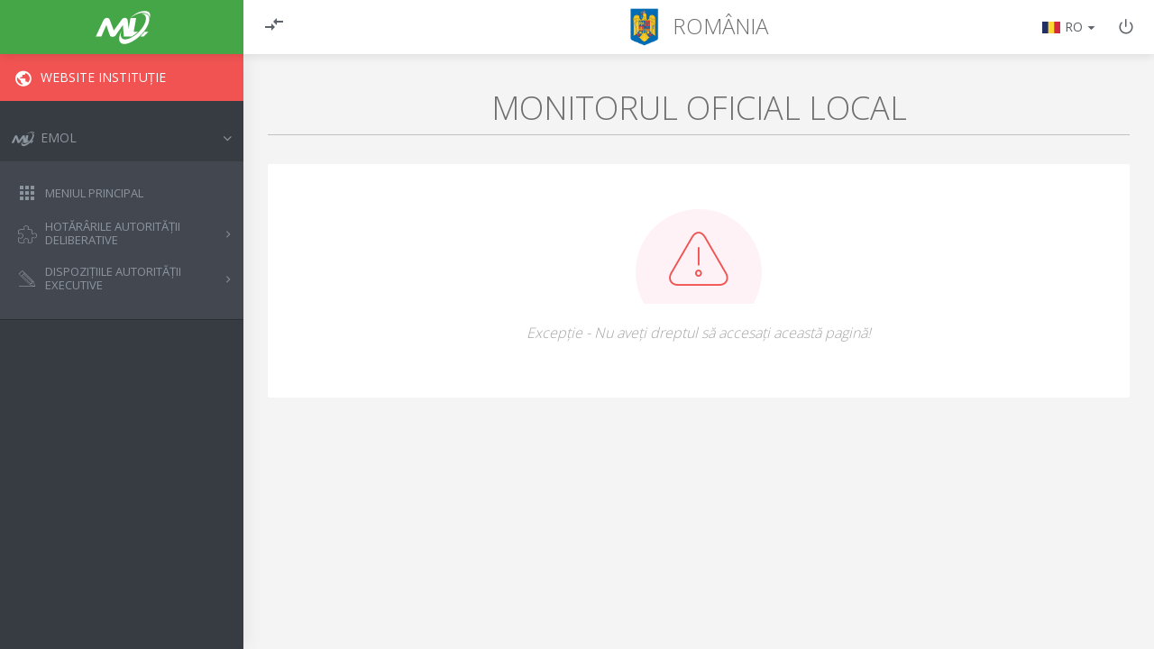

--- FILE ---
content_type: text/html; charset=utf-8
request_url: https://emol.ro/gratia-tr/biblioteca-documente/lista-categorii-biblioteca-documente/
body_size: 16747
content:
<!DOCTYPE html>

<html dir="ltr" lang="en" xml:lang="en">
<head>
    <meta http-equiv="Content-Type" content="text/html; charset=UTF-8">
    <meta name="viewport" content="width=device-width, initial-scale=1">
    <meta http-equiv="X-UA-Compatible" content="IE=edge">
    <meta name="msapplication-tap-highlight" content="no">
    <meta name="msapplication-TileColor" content="#FFFFFF">
    <meta name="msapplication-TileImage" content="images/favicon/mstile-144x144.png">
    <meta name=”theme-color” content=”#434750”>
    <link rel="icon" href="https://emol.ro/favicon.ico" sizes="32x32">
    <title></title>

    <!--Import Google Icon Font-->
    <link href="//fonts.googleapis.com/icon?family=Material+Icons" rel="stylesheet">

    <link rel="stylesheet" href="https://emol.ro/local/emol/lib/tooltipster-master/dist/css/tooltipster.bundle.min.css?t=1696562754"><link rel="stylesheet" href="https://emol.ro/local/emol/lib/tooltipster-master/dist/css/plugins/tooltipster/sideTip/themes/tooltipster-sideTip-punk.min.css?t=1696562754">
    <!-- Compiled and minified CSS -->    
    <link rel="stylesheet" href="https://emol.ro/local/emol/build/styles.css?t=1696562754" type="text/css">
    
    <!-- Compiled and minified JavaScript -->
    <script src="https://emol.ro/local/emol/build/vendors.js?t=1696562754"></script>
    <script src="https://emol.ro/local/emol/build/libs/jquery.slimscroll.min.js?t=1696562754"></script>
    <script src="https://emol.ro/local/emol/build/materialize.min.js?t=1696562754"></script>
    <script src="https://emol.ro/local/emol/build/main.js?t=1696562754"></script>
    <script src="https://emol.ro/local/emol/javascript/Sortable.min.js?t=1696562754"></script>
    <script src="https://emol.ro/local/emol/javascript/jquery-sortable.js?t=1696562754"></script>

    <script defer src="https://emol.ro/local/emol/lib/tooltipster-master/dist/js/tooltipster.bundle.min.js?t=1696562754"></script><script defer src="https://emol.ro/local/emol/build/libs/noUiSlider/nouislider.min.js?t=1696562754"></script>
        <style>
            .tooltipster-sidetip.tooltipster-punk
            .tooltipster-box{
                border-bottom:3px solid #50E3C2; /*colored line at popup bottom*/
                background:#fff /*background of popup*/
            }
            
            /*arrow and border color depending on where the tooltip opens (for example above or below the element)*/
            .tooltipster-sidetip.tooltipster-punk.tooltipster-top
            .tooltipster-arrow-border{border-top-color:#50E3C2}
            
            .tooltipster-sidetip.tooltipster-punk.tooltipster-bottom
            .tooltipster-arrow-border{border-bottom-color:#fff}
            
            .tooltipster-sidetip.tooltipster-punk.tooltipster-left
            .tooltipster-arrow-border{border-left-color:#fff}
            
            .tooltipster-sidetip.tooltipster-punk.tooltipster-right
            .tooltipster-arrow-border{border-right-color:#fff}
            
            .tooltipster-sidetip.tooltipster-punk
            .tooltipster-content{color:#000;padding:8px 16px; font-family:'Arial';}
            
            .tooltip {
                position: relative;
                display: inline-block;
                border-bottom: 1px dotted black;
            }
            
            .tooltip .tooltiptext {
                visibility: hidden;
                width: 120px;
                background-color: #555;
                color: #fff;
                text-align: center;
                border-radius: 6px;
                padding: 5px 0;
                position: absolute;
                z-index: 1;
                bottom: 125%;
                left: 50%;
                margin-left: -60px;
                opacity: 0;
                transition: opacity 0.3s;
            }
            
            .tooltip .tooltiptext::after {
                content: "";
                position: absolute;
                top: 100%;
                left: 50%;
                margin-left: -5px;
                border-width: 5px;
                border-style: solid;
                border-color: #555 transparent transparent transparent;
            }
            
            .tooltip:hover .tooltiptext {
                visibility: visible;
                opacity: 1;
            }
        </style>
        
<!-- Google tag (gtag.js) -->
<script async src="https://www.googletagmanager.com/gtag/js?id=G-QZBBDWYWV1"></script>
<script>
  window.dataLayer = window.dataLayer || [];
  function gtag(){dataLayer.push(arguments);}
  gtag('js', new Date());

  gtag('config', 'G-QZBBDWYWV1');
</script>
</head><body class=" isnotloggedin hideprofiles">
	<div class="overlay"></div>

	<!-- Navbar -->
		<nav class="navbar">
			<div class="navbar-header">
				<a href="#!" class="tooltipped icon-drag btn-menu" data-tooltip="Deschide meniul"></a>
					<a href="https://emol.ro" class="logo hide-on-med-and-down tooltipped" data-tooltip="eMOL.ro - Monitorul Oficial Local"><img src="https://emol.ro/local/emol/assets/img/logo-emol-simple-white.svg"></a>
	
			</div>
			<div class="navbar-nav">
				<div class="col s12 m3 l3 actions align-left hide-on-med-and-down">
					<ul>
						<li>
							<a href="#!" class="ls-toggle-btn tooltipped" data-tooltip="Închide meniul" data-tooltip-open="Deschide meniul" data-tooltip-close="Închide meniul"><span class="icon-compare"></span></a>
						</li>
					</ul>
				</div>
				<div class="col s12 m8 l6 city-wrap">
					
    <img src="https://emol.ro/local/emol/pix/defaultstema.jpg" />
    <div class="inner">
        <h3><span>România</span></h3>
    </div>

				</div>
				<div class="col s12 m4 l3 actions align-right hide-on-small-and-down">
					<ul>
						<li>
								<a href="#!" class="language-selector dropdown-trigger tooltipped" data-target="select-language-dropdown" data-tooltip="Selectare limbă"><span class="flag flag-ro"></span> <span>RO</span> <span class="icon-arrow-down"></span></a>

        <!-- Language Flags -->
        <ul id="select-language-dropdown" class="dropdown-content custom-dropdown"><li>
                        <a href="https://emol.ro/local/emol/ajax/setcurrentlang.php?newlang=ro&gotourl=https://emol.ro/gratia-tr/biblioteca-documente/lista-categorii-biblioteca-documente/"><span class="flag flag-ro"></span>&nbsp;<span>Română</span></a>
                    </li><li>
                        <a href="https://emol.ro/local/emol/ajax/setcurrentlang.php?newlang=bg&gotourl=https://emol.ro/gratia-tr/biblioteca-documente/lista-categorii-biblioteca-documente/"><span class="flag flag-bg"></span>&nbsp;<span>Bulgară</span></a>
                    </li><li>
                        <a href="https://emol.ro/local/emol/ajax/setcurrentlang.php?newlang=hr&gotourl=https://emol.ro/gratia-tr/biblioteca-documente/lista-categorii-biblioteca-documente/"><span class="flag flag-hr"></span>&nbsp;<span>Croată</span></a>
                    </li><li>
                        <a href="https://emol.ro/local/emol/ajax/setcurrentlang.php?newlang=de&gotourl=https://emol.ro/gratia-tr/biblioteca-documente/lista-categorii-biblioteca-documente/"><span class="flag flag-de"></span>&nbsp;<span>Germană</span></a>
                    </li><li>
                        <a href="https://emol.ro/local/emol/ajax/setcurrentlang.php?newlang=ru&gotourl=https://emol.ro/gratia-tr/biblioteca-documente/lista-categorii-biblioteca-documente/"><span class="flag flag-ru"></span>&nbsp;<span>Rusă</span></a>
                    </li><li>
                        <a href="https://emol.ro/local/emol/ajax/setcurrentlang.php?newlang=gy&gotourl=https://emol.ro/gratia-tr/biblioteca-documente/lista-categorii-biblioteca-documente/"><span class="flag flag-gy"></span>&nbsp;<span>Romanes</span></a>
                    </li><li>
                        <a href="https://emol.ro/local/emol/ajax/setcurrentlang.php?newlang=rs&gotourl=https://emol.ro/gratia-tr/biblioteca-documente/lista-categorii-biblioteca-documente/"><span class="flag flag-rs"></span>&nbsp;<span>Sârbă</span></a>
                    </li><li>
                        <a href="https://emol.ro/local/emol/ajax/setcurrentlang.php?newlang=sk&gotourl=https://emol.ro/gratia-tr/biblioteca-documente/lista-categorii-biblioteca-documente/"><span class="flag flag-sk"></span>&nbsp;<span>Slovacă</span></a>
                    </li><li>
                        <a href="https://emol.ro/local/emol/ajax/setcurrentlang.php?newlang=tr&gotourl=https://emol.ro/gratia-tr/biblioteca-documente/lista-categorii-biblioteca-documente/"><span class="flag flag-tr"></span>&nbsp;<span>Turcă</span></a>
                    </li><li>
                        <a href="https://emol.ro/local/emol/ajax/setcurrentlang.php?newlang=uk&gotourl=https://emol.ro/gratia-tr/biblioteca-documente/lista-categorii-biblioteca-documente/"><span class="flag flag-uk"></span>&nbsp;<span>Ucraineană</span></a>
                    </li><li>
                        <a href="https://emol.ro/local/emol/ajax/setcurrentlang.php?newlang=hu&gotourl=https://emol.ro/gratia-tr/biblioteca-documente/lista-categorii-biblioteca-documente/"><span class="flag flag-hu"></span>&nbsp;<span>Maghiară</span></a>
                    </li></ul><!-- end Language Flags -->
						</li>
							<li>
									<a href="https://emol.ro/login/index.php" class="tooltipped" data-tooltip="Logare"><span class="icon-power"></span></a>
							</li>
					</ul>
				</div>
			</div>
			<div class="navbar-settings hide-on-med-and-up">
				<a href="#!" class="tooltipped icon-settings dropdown-trigger" data-target="select-settings-dropdown" data-tooltip="Setări"></a>
	
				<!-- Settings Dropdown -->
				<ul id="select-settings-dropdown" class="dropdown-content custom-dropdown">
					<li>
						<a href="#!" class="dropdown-trigger" data-target="select-language-dropdown"><span class="flag flag-ro"></span> Limba: <span class="language">RO</span> <span class="icon-arrow-down"></span></a>
					</li>
						<li>
							<a href="https://emol.ro/login/index.php"><span class="icon-power"></span> Autentificare</a>
						</li>
				</ul><!-- end Settings Dropdown -->
			</div>
		</nav><!-- end Navbar -->    <!-- Left sidebar -->
    	<aside id="leftsidebar" class="sidebar">
    		<div class="inner">
    			<!-- Logo -->
    			<a href="#!" class="logo hide-on-large-only"><img src="https://emol.ro/local/emol/assets/img/logo-emol-simple-white.svg"></a>
    			<!-- end Logo -->
    
    			<a href="https://primaria-gratia.ro/" class="waves-effect waves-block btn-institution-link"><i class="icon-public"></i><span>Website Instituție</span></a>
    
    
    			<!-- Menu -->
    				<ul class="menu">
    					<li>
    						<a href="#!" class="menu-toggle waves-effect waves-block  toggled "><i class="icon-logo"></i><span>eMOL</span></a>
    						<ul class="submenu"  style="display: block;"  >
    							<li><a href="https://emol.ro/gratia-tr/" class="addpendingclass waves-effect waves-block "><i class="icon-apps"></i><span>Meniul principal</span></a></li>
    							<li>
    								<a href="#!" class="menu-toggle waves-effect waves-block "><i class="icon-puzzle"></i><span>Hotărârile autorității deliberative</span></a>
    								<ul class="submenu"   style="display: none;" >
    									<li><a href="https://emol.ro/gratia-tr/registru-phcl/" class="addpendingclass waves-effect waves-block "><i class="icon-forward"></i><span>Registru pentru evidența proiectelor de hotărâri ale autorității deliberative</span></a></li>
    									<li><a href="https://emol.ro/gratia-tr/registru-hcl/" class="addpendingclass waves-effect waves-block "><i class="icon-forward"></i><span>Registru pentru evidența hotărârilor autorității deliberative</span></a></li>
    								</ul>
    							</li>
    							<li>
    								<a href="#!" class="menu-toggle waves-effect waves-block "><i class="icon-pencil"></i><span>Dispozițiile autorității executive</span></a>
    								<ul class="submenu"   style="display: none;" >
    									<li><a href="https://emol.ro/gratia-tr/registru-pdp/" class="addpendingclass waves-effect waves-block "><i class="icon-forward"></i><span>Registru pentru evidența proiectelor de dispoziții</span></a></li>
    									<li><a href="https://emol.ro/gratia-tr/registru-dp/" class="addpendingclass waves-effect waves-block "><i class="icon-forward"></i><span>Registru pentru evidența dispozițiilor</span></a></li>
    								</ul>
    							</li>
    							
    
    							
    						</ul>
    					</li>
    					
    					<li hidden><a href="#!" class="waves-effect waves-block"><i class="icon-document-star"></i><span>Registrul 544</span></a></li>
    
    					<li hidden><a href="#!" class="waves-effect waves-block"><i class="icon-star"></i><span>Legislație</span></a></li>
    					<li hidden>
    						<a href="#!" class="menu-toggle waves-effect waves-block"><i class="icon-paintbrush"></i><span>Șabloane și modele uzuale</span></a>
    						<ul class="submenu">
    							<li><a href="#!" class="waves-effect waves-block"><i class="icon-forward"></i><span>Șabloane</span></a></li>
    							<li><a href="#!" class="waves-effect waves-block"><i class="icon-forward"></i><span>Modele</span></a></li>
    						</ul>
    					</li>
    				</ul><!-- end Menu -->
    		</div>
    	</aside><!-- end Left sidebar -->	<main>
        <!-- Container -->
            <div class="container">
    
                <div class="header center-align">
                    <h2 class="title"><span>MONITORUL OFICIAL LOCAL</span></h2>
                </div><div class="row flex-row">
                    <div class="col s12 m12 l12">
                        <div class="card z-depth-0">
                            <div class="content">
                                <div class="document-empty-circle statute">
                                    <div class="circle-icon-red">
                                        <div class="inner"><span class="icon-caution"></span></div>
                                    </div>
                                    <p class="text">Excepție - Nu aveți dreptul să accesați această pagină!</p></div>
                            </div>
                        </div>
                    </div></div>
    
            </div><!-- end Container --><script>(function(d){var s = d.createElement("script");s.setAttribute("data-account", "rBn7JXeCtW");s.setAttribute("src", "https://cdn.userway.org/widget.js");(d.body || d.head).appendChild(s);})(document)</script><noscript>Please ensure Javascript is enabled for purposes of <a href="https://userway.org">website accessibility</a></noscript>
        
	</main>
    
<script>
    if(!document.getElementById("delete-user-modal")) {
        document.body.insertAdjacentHTML("beforeend", 
            "<div id=\"delete-user-modal\" class=\"modal\">\
                <header>\
                    <h3>Șterge utilizator</h3>\
                    <a href=\"javascript:void(0);\" class=\"modal-close icon-x-light waves-effect\"></a>\
                </header>\
                <div class=\"modal-content\">\
                    <h4>Sunteți sigur că doriți să ștergeți utilizatorul selectat?</h4>\
                </div>\
                <div class=\"modal-footer buttons-wrap\">\
                    <a class=\"delete-user-modal-button btn modal-action modal-close waves-effect btn-delete btn-disable-user\"><p>Șterge</p></a>\
                    <a href=\"javascript:void(0);\" class=\"btn modal-action modal-close waves-effect btn-cancel\"><p>Anulează</p></a>\
                </div>\
            </div>"
        );
    }
    if(!window.localitateid) {
        window.localitateid = 2726;
    }
    if(!window.localitatecod) {
        window.localitatecod = "gratia-tr";
    }
    if(!window.localitateurl) {
        window.localitateurl = "https://emol.ro/gratia-tr";
    }
    
</script>

    <input type="hidden" id="moodleURL" value="https://emol.ro">    
    <script src="https://emol.ro/local/emol/build/react.js?t=1696562754"></script>

<div id="delete-user-modal" class="modal">
    <header>
        <h3>Șterge utilizator</h3>
        <a href="javascript:void(0);" class="modal-close icon-x-light waves-effect"></a>
    </header>
    <div class="modal-content">
        <h4>Sunteți sigur că doriți să ștergeți utilizatorul selectat?</h4>
    </div>
    <div class="modal-footer buttons-wrap">
        <a class="delete-user-modal-button btn modal-action modal-close waves-effect btn-delete"><p>Șterge</p></a>
        <a href="javascript:void(0);" class="btn modal-action modal-close waves-effect btn-cancel"><p>Anulează</p></a>
    </div>
</div>
</body>
</html>